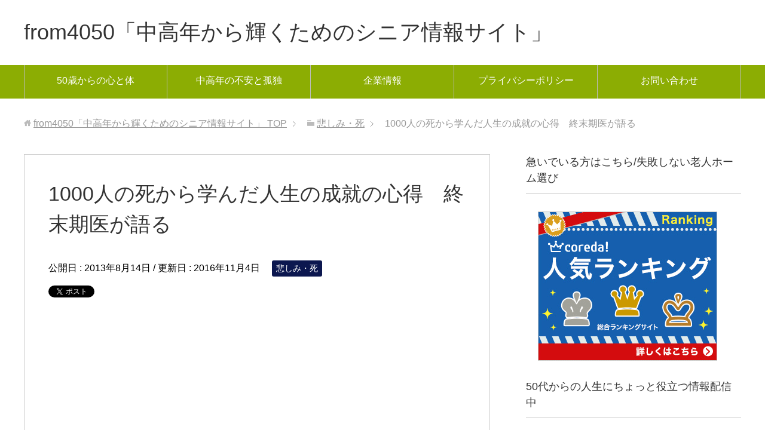

--- FILE ---
content_type: text/html; charset=UTF-8
request_url: https://from4050.jp/wp/%E6%82%B2%E3%81%97%E3%81%BF%E3%83%BB%E6%AD%BB/shumatu_scramble/
body_size: 14782
content:
<!DOCTYPE html>
<html lang="ja"
      class="col2">
<head prefix="og: http://ogp.me/ns# fb: http://ogp.me/ns/fb#">

    <title>1000人の死から学んだ人生の成就の心得　終末期医が語る | from4050「中高年から輝くためのシニア情報サイト」</title>
    <meta charset="UTF-8">
    <meta http-equiv="X-UA-Compatible" content="IE=edge">
	        <meta name="viewport" content="width=device-width, initial-scale=1.0">
			            <meta name="keywords" content="中高年,シニア,病気,美容,恋愛,悲しみ・死,いい人生だったと言える10の習慣,ワイドスクランブル,人生成就の心得,東邦大学医療センター 大津秀一,緩和医療専門医">
				            <meta name="description" content="東邦大学医療センター大森病院　大津秀一医師（37歳）は、緩和医療専門医として、これまで末期がん患者など1000人以上の死を看取ってきました。 緩和医療専門医とは、ガンの患者さんの痛みや苦しみを和らげる治療を専門にしている …">
		<link rel="canonical" href="https://from4050.jp/wp/%e6%82%b2%e3%81%97%e3%81%bf%e3%83%bb%e6%ad%bb/shumatu_scramble/" />
<meta name='robots' content='max-image-preview:large' />

<!-- All In One SEO Pack 3.7.1[120,186] -->
<meta name="description"  content="東邦大学医療センター大森病院　大津秀一医師（37歳）は、緩和医療専門医として、これまで末期がん患者など1000人以上の死を看取ってきました。 緩和医療専門医とは、ガンの患者さんの痛みや苦しみを和らげる治療を専門にしている医師で、まだ全国で58人しかいないそうです。 陸前高田の女性から学んだ生きる大切さ" />

<script type="application/ld+json" class="aioseop-schema">{"@context":"https://schema.org","@graph":[{"@type":"Organization","@id":"https://from4050.jp/wp/#organization","url":"https://from4050.jp/wp/","name":"from4050「中高年から輝くためのシニア情報サイト」","sameAs":[]},{"@type":"WebSite","@id":"https://from4050.jp/wp/#website","url":"https://from4050.jp/wp/","name":"from4050「中高年から輝くためのシニア情報サイト」","publisher":{"@id":"https://from4050.jp/wp/#organization"}},{"@type":"WebPage","@id":"https://from4050.jp/wp/%e6%82%b2%e3%81%97%e3%81%bf%e3%83%bb%e6%ad%bb/shumatu_scramble/#webpage","url":"https://from4050.jp/wp/%e6%82%b2%e3%81%97%e3%81%bf%e3%83%bb%e6%ad%bb/shumatu_scramble/","inLanguage":"ja","name":"1000人の死から学んだ人生の成就の心得　終末期医が語る","isPartOf":{"@id":"https://from4050.jp/wp/#website"},"breadcrumb":{"@id":"https://from4050.jp/wp/%e6%82%b2%e3%81%97%e3%81%bf%e3%83%bb%e6%ad%bb/shumatu_scramble/#breadcrumblist"},"datePublished":"2013-08-14T09:25:33+09:00","dateModified":"2016-11-04T02:14:54+09:00"},{"@type":"Article","@id":"https://from4050.jp/wp/%e6%82%b2%e3%81%97%e3%81%bf%e3%83%bb%e6%ad%bb/shumatu_scramble/#article","isPartOf":{"@id":"https://from4050.jp/wp/%e6%82%b2%e3%81%97%e3%81%bf%e3%83%bb%e6%ad%bb/shumatu_scramble/#webpage"},"author":{"@id":"https://from4050.jp/wp/author/okapi/#author"},"headline":"1000人の死から学んだ人生の成就の心得　終末期医が語る","datePublished":"2013-08-14T09:25:33+09:00","dateModified":"2016-11-04T02:14:54+09:00","commentCount":0,"mainEntityOfPage":{"@id":"https://from4050.jp/wp/%e6%82%b2%e3%81%97%e3%81%bf%e3%83%bb%e6%ad%bb/shumatu_scramble/#webpage"},"publisher":{"@id":"https://from4050.jp/wp/#organization"},"articleSection":"悲しみ・死, いい人生だったと言える10の習慣, ワイドスクランブル, 人生成就の心得, 東邦大学医療センター 大津秀一, 緩和医療専門医","image":{"@type":"ImageObject","@id":"https://from4050.jp/wp/%e6%82%b2%e3%81%97%e3%81%bf%e3%83%bb%e6%ad%bb/shumatu_scramble/#primaryimage","url":"https://from4050.jp/wp/wp-content/uploads/2013/08/huhu_R1.jpg"}},{"@type":"Person","@id":"https://from4050.jp/wp/author/okapi/#author","name":"from4050","sameAs":[],"image":{"@type":"ImageObject","@id":"https://from4050.jp/wp/#personlogo","url":"https://secure.gravatar.com/avatar/1e0d7800fccd58417ae2292dde80bcb5?s=96&d=mm&r=g","width":96,"height":96,"caption":"from4050"}},{"@type":"BreadcrumbList","@id":"https://from4050.jp/wp/%e6%82%b2%e3%81%97%e3%81%bf%e3%83%bb%e6%ad%bb/shumatu_scramble/#breadcrumblist","itemListElement":[{"@type":"ListItem","position":1,"item":{"@type":"WebPage","@id":"https://from4050.jp/wp/","url":"https://from4050.jp/wp/","name":"中高年からの病気や孤独や寂しさ・不安を一緒に考え、前向きに生きる"}},{"@type":"ListItem","position":2,"item":{"@type":"WebPage","@id":"https://from4050.jp/wp/%e6%82%b2%e3%81%97%e3%81%bf%e3%83%bb%e6%ad%bb/shumatu_scramble/","url":"https://from4050.jp/wp/%e6%82%b2%e3%81%97%e3%81%bf%e3%83%bb%e6%ad%bb/shumatu_scramble/","name":"1000人の死から学んだ人生の成就の心得　終末期医が語る"}}]}]}</script>
<link rel="canonical" href="https://from4050.jp/wp/悲しみ・死/shumatu_scramble/" />
<meta property="og:type" content="article" />
<meta property="og:title" content="1000人の死から学んだ人生の成就の心得　終末期医が語る | from4050「中高年から輝くためのシニア情報サイト」" />
<meta property="og:description" content="東邦大学医療センター大森病院　大津秀一医師（37歳）は、緩和医療専門医として、これまで末期がん患者など1000人以上の死を看取ってきました。 緩和医療専門医とは、ガンの患者さんの痛みや苦しみを和らげる治療を専門にしている医師で、まだ全国で58人しかいないそうです。 陸前高田の女性から学んだ生きる大切さ" />
<meta property="og:url" content="https://from4050.jp/wp/悲しみ・死/shumatu_scramble/" />
<meta property="og:site_name" content="中高年から輝くために｜人生を前向にするシニア情報サイトfrom4050" />
<meta property="og:image" content="https://from4050.jp/wp/wp-content/uploads/2013/08/huhu_R1.jpg" />
<meta property="fb:admins" content="159412534170617" />
<meta property="article:published_time" content="2013-08-14T09:25:33Z" />
<meta property="article:modified_time" content="2016-11-04T02:14:54Z" />
<meta property="article:publisher" content="https://www.facebook.com/from4050" />
<meta property="og:image:secure_url" content="https://from4050.jp/wp/wp-content/uploads/2013/08/huhu_R1.jpg" />
<meta name="twitter:card" content="summary" />
<meta name="twitter:site" content="@from4050" />
<meta name="twitter:domain" content="twitter.com/from4050" />
<meta name="twitter:title" content="1000人の死から学んだ人生の成就の心得　終末期医が語る | from4050「中高年から輝くためのシニア情報サイト」" />
<meta name="twitter:description" content="東邦大学医療センター大森病院　大津秀一医師（37歳）は、緩和医療専門医として、これまで末期がん患者など1000人以上の死を看取ってきました。 緩和医療専門医とは、ガンの患者さんの痛みや苦しみを和らげる治療を専門にしている医師で、まだ全国で58人しかいないそうです。 陸前高田の女性から学んだ生きる大切さ" />
<meta name="twitter:image" content="https://from4050.jp/wp/wp-content/uploads/2013/08/huhu_R1.jpg" />
<!-- All In One SEO Pack -->
<link rel="alternate" type="application/rss+xml" title="from4050「中高年から輝くためのシニア情報サイト」 &raquo; フィード" href="https://from4050.jp/wp/feed/" />
<link rel="alternate" type="application/rss+xml" title="from4050「中高年から輝くためのシニア情報サイト」 &raquo; コメントフィード" href="https://from4050.jp/wp/comments/feed/" />
<link rel="alternate" type="application/rss+xml" title="from4050「中高年から輝くためのシニア情報サイト」 &raquo; 1000人の死から学んだ人生の成就の心得　終末期医が語る のコメントのフィード" href="https://from4050.jp/wp/%e6%82%b2%e3%81%97%e3%81%bf%e3%83%bb%e6%ad%bb/shumatu_scramble/feed/" />
<script type="text/javascript">
window._wpemojiSettings = {"baseUrl":"https:\/\/s.w.org\/images\/core\/emoji\/14.0.0\/72x72\/","ext":".png","svgUrl":"https:\/\/s.w.org\/images\/core\/emoji\/14.0.0\/svg\/","svgExt":".svg","source":{"concatemoji":"https:\/\/from4050.jp\/wp\/wp-includes\/js\/wp-emoji-release.min.js?ver=6.3.7"}};
/*! This file is auto-generated */
!function(i,n){var o,s,e;function c(e){try{var t={supportTests:e,timestamp:(new Date).valueOf()};sessionStorage.setItem(o,JSON.stringify(t))}catch(e){}}function p(e,t,n){e.clearRect(0,0,e.canvas.width,e.canvas.height),e.fillText(t,0,0);var t=new Uint32Array(e.getImageData(0,0,e.canvas.width,e.canvas.height).data),r=(e.clearRect(0,0,e.canvas.width,e.canvas.height),e.fillText(n,0,0),new Uint32Array(e.getImageData(0,0,e.canvas.width,e.canvas.height).data));return t.every(function(e,t){return e===r[t]})}function u(e,t,n){switch(t){case"flag":return n(e,"\ud83c\udff3\ufe0f\u200d\u26a7\ufe0f","\ud83c\udff3\ufe0f\u200b\u26a7\ufe0f")?!1:!n(e,"\ud83c\uddfa\ud83c\uddf3","\ud83c\uddfa\u200b\ud83c\uddf3")&&!n(e,"\ud83c\udff4\udb40\udc67\udb40\udc62\udb40\udc65\udb40\udc6e\udb40\udc67\udb40\udc7f","\ud83c\udff4\u200b\udb40\udc67\u200b\udb40\udc62\u200b\udb40\udc65\u200b\udb40\udc6e\u200b\udb40\udc67\u200b\udb40\udc7f");case"emoji":return!n(e,"\ud83e\udef1\ud83c\udffb\u200d\ud83e\udef2\ud83c\udfff","\ud83e\udef1\ud83c\udffb\u200b\ud83e\udef2\ud83c\udfff")}return!1}function f(e,t,n){var r="undefined"!=typeof WorkerGlobalScope&&self instanceof WorkerGlobalScope?new OffscreenCanvas(300,150):i.createElement("canvas"),a=r.getContext("2d",{willReadFrequently:!0}),o=(a.textBaseline="top",a.font="600 32px Arial",{});return e.forEach(function(e){o[e]=t(a,e,n)}),o}function t(e){var t=i.createElement("script");t.src=e,t.defer=!0,i.head.appendChild(t)}"undefined"!=typeof Promise&&(o="wpEmojiSettingsSupports",s=["flag","emoji"],n.supports={everything:!0,everythingExceptFlag:!0},e=new Promise(function(e){i.addEventListener("DOMContentLoaded",e,{once:!0})}),new Promise(function(t){var n=function(){try{var e=JSON.parse(sessionStorage.getItem(o));if("object"==typeof e&&"number"==typeof e.timestamp&&(new Date).valueOf()<e.timestamp+604800&&"object"==typeof e.supportTests)return e.supportTests}catch(e){}return null}();if(!n){if("undefined"!=typeof Worker&&"undefined"!=typeof OffscreenCanvas&&"undefined"!=typeof URL&&URL.createObjectURL&&"undefined"!=typeof Blob)try{var e="postMessage("+f.toString()+"("+[JSON.stringify(s),u.toString(),p.toString()].join(",")+"));",r=new Blob([e],{type:"text/javascript"}),a=new Worker(URL.createObjectURL(r),{name:"wpTestEmojiSupports"});return void(a.onmessage=function(e){c(n=e.data),a.terminate(),t(n)})}catch(e){}c(n=f(s,u,p))}t(n)}).then(function(e){for(var t in e)n.supports[t]=e[t],n.supports.everything=n.supports.everything&&n.supports[t],"flag"!==t&&(n.supports.everythingExceptFlag=n.supports.everythingExceptFlag&&n.supports[t]);n.supports.everythingExceptFlag=n.supports.everythingExceptFlag&&!n.supports.flag,n.DOMReady=!1,n.readyCallback=function(){n.DOMReady=!0}}).then(function(){return e}).then(function(){var e;n.supports.everything||(n.readyCallback(),(e=n.source||{}).concatemoji?t(e.concatemoji):e.wpemoji&&e.twemoji&&(t(e.twemoji),t(e.wpemoji)))}))}((window,document),window._wpemojiSettings);
</script>
<style type="text/css">
img.wp-smiley,
img.emoji {
	display: inline !important;
	border: none !important;
	box-shadow: none !important;
	height: 1em !important;
	width: 1em !important;
	margin: 0 0.07em !important;
	vertical-align: -0.1em !important;
	background: none !important;
	padding: 0 !important;
}
</style>
	<link rel='stylesheet' id='wp-block-library-css' href='https://from4050.jp/wp/wp-includes/css/dist/block-library/style.min.css?ver=6.3.7' type='text/css' media='all' />
<style id='classic-theme-styles-inline-css' type='text/css'>
/*! This file is auto-generated */
.wp-block-button__link{color:#fff;background-color:#32373c;border-radius:9999px;box-shadow:none;text-decoration:none;padding:calc(.667em + 2px) calc(1.333em + 2px);font-size:1.125em}.wp-block-file__button{background:#32373c;color:#fff;text-decoration:none}
</style>
<style id='global-styles-inline-css' type='text/css'>
body{--wp--preset--color--black: #000000;--wp--preset--color--cyan-bluish-gray: #abb8c3;--wp--preset--color--white: #ffffff;--wp--preset--color--pale-pink: #f78da7;--wp--preset--color--vivid-red: #cf2e2e;--wp--preset--color--luminous-vivid-orange: #ff6900;--wp--preset--color--luminous-vivid-amber: #fcb900;--wp--preset--color--light-green-cyan: #7bdcb5;--wp--preset--color--vivid-green-cyan: #00d084;--wp--preset--color--pale-cyan-blue: #8ed1fc;--wp--preset--color--vivid-cyan-blue: #0693e3;--wp--preset--color--vivid-purple: #9b51e0;--wp--preset--gradient--vivid-cyan-blue-to-vivid-purple: linear-gradient(135deg,rgba(6,147,227,1) 0%,rgb(155,81,224) 100%);--wp--preset--gradient--light-green-cyan-to-vivid-green-cyan: linear-gradient(135deg,rgb(122,220,180) 0%,rgb(0,208,130) 100%);--wp--preset--gradient--luminous-vivid-amber-to-luminous-vivid-orange: linear-gradient(135deg,rgba(252,185,0,1) 0%,rgba(255,105,0,1) 100%);--wp--preset--gradient--luminous-vivid-orange-to-vivid-red: linear-gradient(135deg,rgba(255,105,0,1) 0%,rgb(207,46,46) 100%);--wp--preset--gradient--very-light-gray-to-cyan-bluish-gray: linear-gradient(135deg,rgb(238,238,238) 0%,rgb(169,184,195) 100%);--wp--preset--gradient--cool-to-warm-spectrum: linear-gradient(135deg,rgb(74,234,220) 0%,rgb(151,120,209) 20%,rgb(207,42,186) 40%,rgb(238,44,130) 60%,rgb(251,105,98) 80%,rgb(254,248,76) 100%);--wp--preset--gradient--blush-light-purple: linear-gradient(135deg,rgb(255,206,236) 0%,rgb(152,150,240) 100%);--wp--preset--gradient--blush-bordeaux: linear-gradient(135deg,rgb(254,205,165) 0%,rgb(254,45,45) 50%,rgb(107,0,62) 100%);--wp--preset--gradient--luminous-dusk: linear-gradient(135deg,rgb(255,203,112) 0%,rgb(199,81,192) 50%,rgb(65,88,208) 100%);--wp--preset--gradient--pale-ocean: linear-gradient(135deg,rgb(255,245,203) 0%,rgb(182,227,212) 50%,rgb(51,167,181) 100%);--wp--preset--gradient--electric-grass: linear-gradient(135deg,rgb(202,248,128) 0%,rgb(113,206,126) 100%);--wp--preset--gradient--midnight: linear-gradient(135deg,rgb(2,3,129) 0%,rgb(40,116,252) 100%);--wp--preset--font-size--small: 13px;--wp--preset--font-size--medium: 20px;--wp--preset--font-size--large: 36px;--wp--preset--font-size--x-large: 42px;--wp--preset--spacing--20: 0.44rem;--wp--preset--spacing--30: 0.67rem;--wp--preset--spacing--40: 1rem;--wp--preset--spacing--50: 1.5rem;--wp--preset--spacing--60: 2.25rem;--wp--preset--spacing--70: 3.38rem;--wp--preset--spacing--80: 5.06rem;--wp--preset--shadow--natural: 6px 6px 9px rgba(0, 0, 0, 0.2);--wp--preset--shadow--deep: 12px 12px 50px rgba(0, 0, 0, 0.4);--wp--preset--shadow--sharp: 6px 6px 0px rgba(0, 0, 0, 0.2);--wp--preset--shadow--outlined: 6px 6px 0px -3px rgba(255, 255, 255, 1), 6px 6px rgba(0, 0, 0, 1);--wp--preset--shadow--crisp: 6px 6px 0px rgba(0, 0, 0, 1);}:where(.is-layout-flex){gap: 0.5em;}:where(.is-layout-grid){gap: 0.5em;}body .is-layout-flow > .alignleft{float: left;margin-inline-start: 0;margin-inline-end: 2em;}body .is-layout-flow > .alignright{float: right;margin-inline-start: 2em;margin-inline-end: 0;}body .is-layout-flow > .aligncenter{margin-left: auto !important;margin-right: auto !important;}body .is-layout-constrained > .alignleft{float: left;margin-inline-start: 0;margin-inline-end: 2em;}body .is-layout-constrained > .alignright{float: right;margin-inline-start: 2em;margin-inline-end: 0;}body .is-layout-constrained > .aligncenter{margin-left: auto !important;margin-right: auto !important;}body .is-layout-constrained > :where(:not(.alignleft):not(.alignright):not(.alignfull)){max-width: var(--wp--style--global--content-size);margin-left: auto !important;margin-right: auto !important;}body .is-layout-constrained > .alignwide{max-width: var(--wp--style--global--wide-size);}body .is-layout-flex{display: flex;}body .is-layout-flex{flex-wrap: wrap;align-items: center;}body .is-layout-flex > *{margin: 0;}body .is-layout-grid{display: grid;}body .is-layout-grid > *{margin: 0;}:where(.wp-block-columns.is-layout-flex){gap: 2em;}:where(.wp-block-columns.is-layout-grid){gap: 2em;}:where(.wp-block-post-template.is-layout-flex){gap: 1.25em;}:where(.wp-block-post-template.is-layout-grid){gap: 1.25em;}.has-black-color{color: var(--wp--preset--color--black) !important;}.has-cyan-bluish-gray-color{color: var(--wp--preset--color--cyan-bluish-gray) !important;}.has-white-color{color: var(--wp--preset--color--white) !important;}.has-pale-pink-color{color: var(--wp--preset--color--pale-pink) !important;}.has-vivid-red-color{color: var(--wp--preset--color--vivid-red) !important;}.has-luminous-vivid-orange-color{color: var(--wp--preset--color--luminous-vivid-orange) !important;}.has-luminous-vivid-amber-color{color: var(--wp--preset--color--luminous-vivid-amber) !important;}.has-light-green-cyan-color{color: var(--wp--preset--color--light-green-cyan) !important;}.has-vivid-green-cyan-color{color: var(--wp--preset--color--vivid-green-cyan) !important;}.has-pale-cyan-blue-color{color: var(--wp--preset--color--pale-cyan-blue) !important;}.has-vivid-cyan-blue-color{color: var(--wp--preset--color--vivid-cyan-blue) !important;}.has-vivid-purple-color{color: var(--wp--preset--color--vivid-purple) !important;}.has-black-background-color{background-color: var(--wp--preset--color--black) !important;}.has-cyan-bluish-gray-background-color{background-color: var(--wp--preset--color--cyan-bluish-gray) !important;}.has-white-background-color{background-color: var(--wp--preset--color--white) !important;}.has-pale-pink-background-color{background-color: var(--wp--preset--color--pale-pink) !important;}.has-vivid-red-background-color{background-color: var(--wp--preset--color--vivid-red) !important;}.has-luminous-vivid-orange-background-color{background-color: var(--wp--preset--color--luminous-vivid-orange) !important;}.has-luminous-vivid-amber-background-color{background-color: var(--wp--preset--color--luminous-vivid-amber) !important;}.has-light-green-cyan-background-color{background-color: var(--wp--preset--color--light-green-cyan) !important;}.has-vivid-green-cyan-background-color{background-color: var(--wp--preset--color--vivid-green-cyan) !important;}.has-pale-cyan-blue-background-color{background-color: var(--wp--preset--color--pale-cyan-blue) !important;}.has-vivid-cyan-blue-background-color{background-color: var(--wp--preset--color--vivid-cyan-blue) !important;}.has-vivid-purple-background-color{background-color: var(--wp--preset--color--vivid-purple) !important;}.has-black-border-color{border-color: var(--wp--preset--color--black) !important;}.has-cyan-bluish-gray-border-color{border-color: var(--wp--preset--color--cyan-bluish-gray) !important;}.has-white-border-color{border-color: var(--wp--preset--color--white) !important;}.has-pale-pink-border-color{border-color: var(--wp--preset--color--pale-pink) !important;}.has-vivid-red-border-color{border-color: var(--wp--preset--color--vivid-red) !important;}.has-luminous-vivid-orange-border-color{border-color: var(--wp--preset--color--luminous-vivid-orange) !important;}.has-luminous-vivid-amber-border-color{border-color: var(--wp--preset--color--luminous-vivid-amber) !important;}.has-light-green-cyan-border-color{border-color: var(--wp--preset--color--light-green-cyan) !important;}.has-vivid-green-cyan-border-color{border-color: var(--wp--preset--color--vivid-green-cyan) !important;}.has-pale-cyan-blue-border-color{border-color: var(--wp--preset--color--pale-cyan-blue) !important;}.has-vivid-cyan-blue-border-color{border-color: var(--wp--preset--color--vivid-cyan-blue) !important;}.has-vivid-purple-border-color{border-color: var(--wp--preset--color--vivid-purple) !important;}.has-vivid-cyan-blue-to-vivid-purple-gradient-background{background: var(--wp--preset--gradient--vivid-cyan-blue-to-vivid-purple) !important;}.has-light-green-cyan-to-vivid-green-cyan-gradient-background{background: var(--wp--preset--gradient--light-green-cyan-to-vivid-green-cyan) !important;}.has-luminous-vivid-amber-to-luminous-vivid-orange-gradient-background{background: var(--wp--preset--gradient--luminous-vivid-amber-to-luminous-vivid-orange) !important;}.has-luminous-vivid-orange-to-vivid-red-gradient-background{background: var(--wp--preset--gradient--luminous-vivid-orange-to-vivid-red) !important;}.has-very-light-gray-to-cyan-bluish-gray-gradient-background{background: var(--wp--preset--gradient--very-light-gray-to-cyan-bluish-gray) !important;}.has-cool-to-warm-spectrum-gradient-background{background: var(--wp--preset--gradient--cool-to-warm-spectrum) !important;}.has-blush-light-purple-gradient-background{background: var(--wp--preset--gradient--blush-light-purple) !important;}.has-blush-bordeaux-gradient-background{background: var(--wp--preset--gradient--blush-bordeaux) !important;}.has-luminous-dusk-gradient-background{background: var(--wp--preset--gradient--luminous-dusk) !important;}.has-pale-ocean-gradient-background{background: var(--wp--preset--gradient--pale-ocean) !important;}.has-electric-grass-gradient-background{background: var(--wp--preset--gradient--electric-grass) !important;}.has-midnight-gradient-background{background: var(--wp--preset--gradient--midnight) !important;}.has-small-font-size{font-size: var(--wp--preset--font-size--small) !important;}.has-medium-font-size{font-size: var(--wp--preset--font-size--medium) !important;}.has-large-font-size{font-size: var(--wp--preset--font-size--large) !important;}.has-x-large-font-size{font-size: var(--wp--preset--font-size--x-large) !important;}
.wp-block-navigation a:where(:not(.wp-element-button)){color: inherit;}
:where(.wp-block-post-template.is-layout-flex){gap: 1.25em;}:where(.wp-block-post-template.is-layout-grid){gap: 1.25em;}
:where(.wp-block-columns.is-layout-flex){gap: 2em;}:where(.wp-block-columns.is-layout-grid){gap: 2em;}
.wp-block-pullquote{font-size: 1.5em;line-height: 1.6;}
</style>
<link rel='stylesheet' id='contact-form-7-css' href='https://from4050.jp/wp/wp-content/plugins/contact-form-7/includes/css/styles.css?ver=5.3' type='text/css' media='all' />
<link rel='stylesheet' id='keni_base-css' href='https://from4050.jp/wp/wp-content/themes/keni71_wp_standard_green_201803201227/base.css?ver=6.3.7' type='text/css' media='all' />
<link rel='stylesheet' id='keni_rwd-css' href='https://from4050.jp/wp/wp-content/themes/keni71_wp_standard_green_201803201227/rwd.css?ver=6.3.7' type='text/css' media='all' />
<script type='text/javascript' src='https://from4050.jp/wp/wp-includes/js/jquery/jquery.min.js?ver=3.7.0' id='jquery-core-js'></script>
<script type='text/javascript' src='https://from4050.jp/wp/wp-includes/js/jquery/jquery-migrate.min.js?ver=3.4.1' id='jquery-migrate-js'></script>
<link rel="https://api.w.org/" href="https://from4050.jp/wp/wp-json/" /><link rel="alternate" type="application/json" href="https://from4050.jp/wp/wp-json/wp/v2/posts/8562" /><link rel="EditURI" type="application/rsd+xml" title="RSD" href="https://from4050.jp/wp/xmlrpc.php?rsd" />
<meta name="generator" content="WordPress 6.3.7" />
<link rel='shortlink' href='https://from4050.jp/wp/?p=8562' />
<link rel="alternate" type="application/json+oembed" href="https://from4050.jp/wp/wp-json/oembed/1.0/embed?url=https%3A%2F%2Ffrom4050.jp%2Fwp%2F%25e6%2582%25b2%25e3%2581%2597%25e3%2581%25bf%25e3%2583%25bb%25e6%25ad%25bb%2Fshumatu_scramble%2F" />
<link rel="alternate" type="text/xml+oembed" href="https://from4050.jp/wp/wp-json/oembed/1.0/embed?url=https%3A%2F%2Ffrom4050.jp%2Fwp%2F%25e6%2582%25b2%25e3%2581%2597%25e3%2581%25bf%25e3%2583%25bb%25e6%25ad%25bb%2Fshumatu_scramble%2F&#038;format=xml" />

<!--OGP-->
<meta property="og:type" content="article" />
<meta property="og:url" content="https://from4050.jp/wp/%e6%82%b2%e3%81%97%e3%81%bf%e3%83%bb%e6%ad%bb/shumatu_scramble/" />
<meta property="og:title" content="1000人の死から学んだ人生の成就の心得　終末期医が語る | from4050「中高年から輝くためのシニア情報サイト」" />
<meta property="og:description" content="東邦大学医療センター大森病院　大津秀一医師（37歳）は、緩和医療専門医として、これまで末期がん患者など1000人以上の死を看取ってきました。 緩和医療専門医とは、ガンの患者さんの痛みや苦しみを和らげる治療を専門にしている …" />
<meta property="og:site_name" content="from4050「中高年から輝くためのシニア情報サイト」" />
<meta property="fb:app_id" content="222137267880780" />
<meta property="og:locale" content="ja_JP" />
<!--OGP-->

<!-- Twitter Cards -->
<meta name="twitter:card" content="summary" />
<meta name="twitter:site" content="@from4050" />
<meta name="twitter:title" content="1000人の死から学んだ人生の成就の心得　終末期医が語る | from4050「中高年から輝くためのシニア情報サイト」" />
<meta name="twitter:description" content="東邦大学医療センター大森病院　大津秀一医師（37歳）は、緩和医療専門医として、これまで末期がん患者など1000人以上の死を看取ってきました。 緩和医療専門医とは、ガンの患者さんの痛みや苦しみを和らげる治療を専門にしている …" />
<!--Twitter Cards-->
        <link rel="shortcut icon" type="image/x-icon" href="https://from4050.jp/wp/wp-content/themes/keni71_wp_standard_green_201803201227/favicon.ico">
        <link rel="apple-touch-icon" href="https://from4050.jp/wp/wp-content/themes/keni71_wp_standard_green_201803201227/images/apple-touch-icon.png">
        <link rel="apple-touch-icon-precomposed"
              href="https://from4050.jp/wp/wp-content/themes/keni71_wp_standard_green_201803201227/images/apple-touch-icon.png">
        <link rel="icon" href="https://from4050.jp/wp/wp-content/themes/keni71_wp_standard_green_201803201227/images/apple-touch-icon.png">
	    <!--[if lt IE 9]>
    <script src="https://from4050.jp/wp/wp-content/themes/keni71_wp_standard_green_201803201227/js/html5.js"></script><![endif]-->
	<!-- Global site tag (gtag.js) - Google Analytics -->
<script async src="https://www.googletagmanager.com/gtag/js?id=UA-77444612-1"></script>
<script>
  window.dataLayer = window.dataLayer || [];
  function gtag(){dataLayer.push(arguments);}
  gtag('js', new Date());

  gtag('config', 'UA-77444612-1');
</script>

</head>
    <body class="post-template-default single single-post postid-8562 single-format-standard">
	
    <div class="container">
        <header id="top" class="site-header ">
            <div class="site-header-in">
                <div class="site-header-conts">
					                        <p class="site-title"><a
                                    href="https://from4050.jp/wp">from4050「中高年から輝くためのシニア情報サイト」</a>
                        </p>
					                </div>
            </div>
			                <!--▼グローバルナビ-->
                <nav class="global-nav">
                    <div class="global-nav-in">
                        <div class="global-nav-panel"><span class="btn-global-nav icon-gn-menu">メニュー</span></div>
                        <ul id="menu">
							<li class="menu-item menu-item-type-post_type menu-item-object-page menu-item-18497"><a href="https://from4050.jp/wp/byok/">50歳からの心と体</a></li>
<li class="menu-item menu-item-type-post_type menu-item-object-page menu-item-18498"><a href="https://from4050.jp/wp/fuan-kodok/">中高年の不安と孤独</a></li>
<li class="menu-item menu-item-type-post_type menu-item-object-page menu-item-18496"><a href="https://from4050.jp/wp/from4050/">企業情報</a></li>
<li class="menu-item menu-item-type-post_type menu-item-object-page menu-item-18495"><a href="https://from4050.jp/wp/privacy/">プライバシーポリシー</a></li>
<li class="menu-item menu-item-type-post_type menu-item-object-page menu-item-18499"><a href="https://from4050.jp/wp/contact/">お問い合わせ</a></li>
                        </ul>
                    </div>
                </nav>
                <!--▲グローバルナビ-->
			        </header>
		        <!--▲サイトヘッダー-->

<div class="main-body">
<div class="main-body-in">

		<nav class="breadcrumbs">
			<ol class="breadcrumbs-in" itemscope itemtype="http://schema.org/BreadcrumbList">
				<li class="bcl-first" itemprop="itemListElement" itemscope itemtype="http://schema.org/ListItem">
	<a itemprop="item" href="https://from4050.jp/wp"><span itemprop="name">from4050「中高年から輝くためのシニア情報サイト」</span> TOP</a>
	<meta itemprop="position" content="1" />
</li>
<li itemprop="itemListElement" itemscope itemtype="http://schema.org/ListItem">
	<a itemprop="item" href="https://from4050.jp/wp/category/%e6%82%b2%e3%81%97%e3%81%bf%e3%83%bb%e6%ad%bb/"><span itemprop="name">悲しみ・死</span></a>
	<meta itemprop="position" content="2" />
</li>
<li class="bcl-last">1000人の死から学んだ人生の成就の心得　終末期医が語る</li>
			</ol>
		</nav>
	
	<!--▼メインコンテンツ-->
	<main>
	<div class="main-conts">

		<!--記事-->
		<article id="post-8562" class="section-wrap post-8562 post type-post status-publish format-standard category-227 tag-3632 tag-1820 tag-3629 tag-3631 tag-3633">
			<div class="section-in">

			<header class="article-header">
				<h1 class="section-title" itemprop="headline">1000人の死から学んだ人生の成就の心得　終末期医が語る</h1>
				<p class="post-date">公開日 : <time datetime="2013-08-14" itemprop="datePublished" content="2013-08-14" >2013年8月14日</time> / 更新日 : <time datetime="2016-11-04" itemprop="dateModified" content="2016-11-04">2016年11月4日</time></p>
								<div class="post-cat">
<span class="cat cat227" style="background-color: #0c174f;"><a href="https://from4050.jp/wp/category/%e6%82%b2%e3%81%97%e3%81%bf%e3%83%bb%e6%ad%bb/" style="color: #FFF;">悲しみ・死</a></span>

</div>
				<aside class="sns-list">
<ul>
<li class="sb-tweet">
<a href="https://twitter.com/share" class="twitter-share-button" data-lang="ja">ツイート</a>
</li>
<li class="sb-hatebu">
<a href="http://b.hatena.ne.jp/entry/" class="hatena-bookmark-button" data-hatena-bookmark-layout="simple-balloon" title="Add this entry to Hatena Bookmark."><img src="https://b.st-hatena.com/images/entry-button/button-only@2x.png" alt="Add this entry to Hatena Bookmark." width="20" height="20" style="border: none;" /></a>
</li>
<li class="sb-fb-like">
<div class="fb-like" data-width="110" data-layout="button_count" data-action="like" data-show-faces="false" data-share="false"></div>
</li>
<li class="sb-gplus">
<div class="g-plusone" data-size="medium"></div></li>
</ul>
</aside>
			</header>
<br /><script async src="//pagead2.googlesyndication.com/pagead/js/adsbygoogle.js"></script>
<!-- 4050JP記事上レスポン -->
<ins class="adsbygoogle"
     style="display:block"
     data-ad-client="ca-pub-1868883182226161"
     data-ad-slot="2433607093"
     data-ad-format="auto"></ins>
<script>
(adsbygoogle = window.adsbygoogle || []).push({});
</script><br />

			<div class="article-body">
			<p>東邦大学医療センター大森病院　大津秀一医師（37歳）は、緩和医療専門医として、これまで末期がん患者など1000人以上の死を看取ってきました。</p>
<p>緩和医療専門医とは、ガンの患者さんの痛みや苦しみを和らげる治療を専門にしている医師で、まだ全国で58人しかいないそうです。</p>
<h2>陸前高田の女性から学んだ生きる大切さ</h2>
<p>「死」について、できることなら話したくないと考えがちですが、逆に話すことで「生」を輝かせることができるといいます。</p>
<p>終末期になると、皆さん必ず自分の人生を振り返ります。そして自分の生い立ちなどを話すうちに、自分の生きてきた意味を考えるようになるといいます。</p>
<p>先生は、2011年4月に陸前高田で医療支援に従事したいたとき、中年の女性と交わした会話が、今も忘れられないそうです。</p>
<p>「先生は、もし今度大きな地震がきたらどうされますか」と聞かれたとき、「自分のできること、やれることを考えとにかく行動します」と答えました。</p>
<p>すると、その女性は「先生、そんなこと言わずにとにかく逃げてください」と言ったそうです。実は、その女性の娘さんは、市庁舎にいて最後まで人のために働き逃げられず亡くなられたそうです。</p>
<p><a href="https://from4050.jp/wp/wp-content/uploads/2013/08/huhu_R1.jpg"><img decoding="async" class="alignnone size-full wp-image-8563" src="https://from4050.jp/wp/wp-content/uploads/2013/08/huhu_R1.jpg" alt="huhu_R" width="230" height="212" /></a></p>
<p>「人助けのために娘は殉じた」と皆さん褒めてくれますけど、そんなことより、「生きて帰ってくることが大切なんだ」と教えてくれたそうです。</p>
<p>意外に、家族に対しては身近であるがゆえに「ありがとう」が言えないのですが、残された人にとっては、普段かけてもらった言葉が、その人のすべてなんです。</p>
<p><script async src="//pagead2.googlesyndication.com/pagead/js/adsbygoogle.js"></script>
<!-- from4050記事01 -->
<ins class="adsbygoogle"
     style="display:inline-block;width:336px;height:280px"
     data-ad-client="ca-pub-1868883182226161"
     data-ad-slot="3880219003"></ins>
<script>
(adsbygoogle = window.adsbygoogle || []).push({});
</script></p>
<p>だから、身近な人にこそ、普段からちゃんと思いを伝えていくことが大切だといいます。</p>
<p>先生は、1000人の人生から学んだ、生きるための工夫を「いい人生だったと言える10の習慣」としてまとめ出版しました。</p>
<p>その本には、生きているときに本当に大切にしなければならない事が、具体例として書かれているそうです。<br />
　　　　＊　　　　　　＊<br />
医療技術の発達で、なかなか死ねなくなってきた今、長生きするすることが幸せの定義ではなくなってきました。</p>
<p>私たちの年代になってくると、いつ「死」をつきつけられるかわかりません。</p>
<p>そして、人生の終焉を迎えつつある、私たちの親は「人生の意味」を自身の死を持って教えてくれようとしています。</p>
<p><script async src="//pagead2.googlesyndication.com/pagead/js/adsbygoogle.js"></script>
<!-- from4050記事02 -->
<ins class="adsbygoogle"
     style="display:inline-block;width:336px;height:280px"
     data-ad-client="ca-pub-1868883182226161"
     data-ad-slot="9993776186"></ins>
<script>
(adsbygoogle = window.adsbygoogle || []).push({});
</script></p>
<p>残り20～30年の人生を、どう生きるか「死」というものを一度しっかり考えておきたいですね。そうすれば、何倍もの輝いた人生を送れるのですから。</p>
			</div><!--article-body-->
<script async src="//pagead2.googlesyndication.com/pagead/js/adsbygoogle.js"></script>
<ins class="adsbygoogle"
     style="display:block"
     data-ad-format="autorelaxed"
     data-ad-client="ca-pub-1868883182226161"
     data-ad-slot="4745833107"></ins>
<script>
     (adsbygoogle = window.adsbygoogle || []).push({});
</script>

			<aside class="sns-list">
<ul>
<li class="sb-tweet">
<a href="https://twitter.com/share" class="twitter-share-button" data-lang="ja">ツイート</a>
</li>
<li class="sb-hatebu">
<a href="http://b.hatena.ne.jp/entry/" class="hatena-bookmark-button" data-hatena-bookmark-layout="simple-balloon" title="Add this entry to Hatena Bookmark."><img src="https://b.st-hatena.com/images/entry-button/button-only@2x.png" alt="Add this entry to Hatena Bookmark." width="20" height="20" style="border: none;" /></a>
</li>
<li class="sb-fb-like">
<div class="fb-like" data-width="110" data-layout="button_count" data-action="like" data-show-faces="false" data-share="false"></div>
</li>
<li class="sb-gplus">
<div class="g-plusone" data-size="medium"></div></li>
</ul>
</aside>
			
						<div class="post-tag">
			<p>タグ : <a href="https://from4050.jp/wp/tag/%e3%81%84%e3%81%84%e4%ba%ba%e7%94%9f%e3%81%a0%e3%81%a3%e3%81%9f%e3%81%a8%e8%a8%80%e3%81%88%e3%82%8b10%e3%81%ae%e7%bf%92%e6%85%a3/" rel="tag">いい人生だったと言える10の習慣</a>, <a href="https://from4050.jp/wp/tag/%e3%83%af%e3%82%a4%e3%83%89%e3%82%b9%e3%82%af%e3%83%a9%e3%83%b3%e3%83%96%e3%83%ab/" rel="tag">ワイドスクランブル</a>, <a href="https://from4050.jp/wp/tag/%e4%ba%ba%e7%94%9f%e6%88%90%e5%b0%b1%e3%81%ae%e5%bf%83%e5%be%97/" rel="tag">人生成就の心得</a>, <a href="https://from4050.jp/wp/tag/%e6%9d%b1%e9%82%a6%e5%a4%a7%e5%ad%a6%e5%8c%bb%e7%99%82%e3%82%bb%e3%83%b3%e3%82%bf%e3%83%bc-%e5%a4%a7%e6%b4%a5%e7%a7%80%e4%b8%80/" rel="tag">東邦大学医療センター 大津秀一</a>, <a href="https://from4050.jp/wp/tag/%e7%b7%a9%e5%92%8c%e5%8c%bb%e7%99%82%e5%b0%82%e9%96%80%e5%8c%bb/" rel="tag">緩和医療専門医</a></p>
			</div>
						<div class="page-nav-bf cont-nav">
<p class="page-nav-next">「<a href="https://from4050.jp/wp/%e6%82%b2%e3%81%97%e3%81%bf%e3%83%bb%e6%ad%bb/sougi_nonstop/" rel="next">親の葬式に親族は呼びたくない主婦が5割　ノンストップ</a>」</p>
<p class="page-nav-prev">「<a href="https://from4050.jp/wp/%e6%82%b2%e3%81%97%e3%81%bf%e3%83%bb%e6%ad%bb/shinoimi/" rel="prev">後悔しない死とは！人気の名医が明かす死の心得</a>」</p>
			</div>
			
			<section id="comments" class="comments-area">
						</section>

			</div><!--section-in-->
		</article><!--記事-->


	</div><!--main-conts-->
	</main>
	<!--▲メインコンテンツ-->

	    <!--▼サブコンテンツ-->
    <aside class="sub-conts sidebar">
		<section id="custom_html-2" class="widget_text section-wrap widget-conts widget_custom_html"><div class="widget_text section-in"><h3 class="section-title">急いでいる方はこちら/失敗しない老人ホーム選び</h3><div class="textwidget custom-html-widget"><a href="https://px.a8.net/svt/ejp?a8mat=2ZJCFL+AYQV22+2JK4+2Z7IWH" rel="nofollow">
<img border="0" width="300" height="250" alt="" src="https://www24.a8.net/svt/bgt?aid=180621489663&wid=022&eno=01&mid=s00000011866018007000&mc=1"></a>
<img border="0" width="1" height="1" src="https://www11.a8.net/0.gif?a8mat=2ZJCFL+AYQV22+2JK4+2Z7IWH" alt=""></div></div></section><section id="custom_html-3" class="widget_text section-wrap widget-conts widget_custom_html"><div class="widget_text section-in"><h3 class="section-title">50代からの人生にちょっと役立つ情報配信中</h3><div class="textwidget custom-html-widget"><a href="https://teinen-life.net/">「定年LIFE」</a>は、定年前後から残りの人生を有意義に過ごすための情報を提供しているサイトです。<br /><br />LINEで「定年LIFE」を友だちに追加すると、50代からの人生にちょっと役立つ情報が届きます！<br /><br />
<center><a href="https://lin.ee/01XHrA2"><img src="https://scdn.line-apps.com/n/line_add_friends/btn/ja.png" alt="友だち追加" height="36" border="0"></a>
</center><br />
上記の「友だち追加」ボタンをタップまたはクリックすると「定年ライフ」を友だち追加できます。<br /><br />
<center><img src="https://teinen-life.net/wp-content/uploads/2020/08/M.png"></center><br />
上記のQRコードをスマホでスキャンすると「定年ライフ」を友だち追加できます。<br /><br /></div></div></section>
		<section id="recent-posts-2" class="section-wrap widget-conts widget_recent_entries"><div class="section-in">
		<h3 class="section-title">最近の投稿</h3>
		<ul>
											<li>
					<a href="https://from4050.jp/wp/disease/zoo/">イヌ、ネコなどペットから感染するズーノーシス　キスや一緒に寝るは厳禁！</a>
									</li>
											<li>
					<a href="https://from4050.jp/wp/disease/senility/record_sekai/">アルツハイマー病初期なら９割改善の「リコード法」とは　世界一受けたい授業</a>
									</li>
											<li>
					<a href="https://from4050.jp/wp/life/sakamoto_r/">坂本龍一さんのファミリーヒストリー　父は三島由紀夫の編集者</a>
									</li>
											<li>
					<a href="https://from4050.jp/wp/disease/joint/prp/">PRP療法実施病院全国一覧　注射でヒザ痛を治す　</a>
									</li>
											<li>
					<a href="https://from4050.jp/wp/disease/stomach/benpi_job/">コロコロ便秘、イタイタ便秘に効果絶大な食べ物！これで悩み解消</a>
									</li>
					</ul>

		</div></section><section id="text-9" class="section-wrap widget-conts widget_text"><div class="section-in"><h3 class="section-title">日本酒ゆらいの化粧水　SK2の代わりはこれ！</h3>			<div class="textwidget"><p><center><a href="https://purupuru-ohada.com/"><img src="https://4050life.com/wp-content/uploads/2016/02/ranking270.jpg" alt="日本酒化粧水　SK2に似た成分"  /></a></center></p></div>
		</div></section><section id="text-11" class="section-wrap widget-conts widget_text"><div class="section-in"><h3 class="section-title">更年期の女性に</h3>			<div class="textwidget">女性ホルモンのエストロゲンが減ることで起こる様々な不調に【エクオール】
<ul><li><a href="https://xn--48jzbzef9889c9wkwia.com/">さよなら更年期</a></ul></li></div>
		</div></section><section id="search-2" class="section-wrap widget-conts widget_search"><div class="section-in"><form method="get" id="searchform" action="https://from4050.jp/wp/">
	<div class="search-box">
		<input class="search" type="text" value="" name="s" id="s"><button id="searchsubmit" class="btn-search"><img alt="検索" width="32" height="20" src="https://from4050.jp/wp/wp-content/themes/keni71_wp_standard_green_201803201227/images/icon/icon-btn-search.png"></button>
	</div>
</form></div></section><section id="text-10" class="section-wrap widget-conts widget_text"><div class="section-in"><h3 class="section-title">住宅ローンが払えない</h3>			<div class="textwidget">住宅ローンが払えない！家を売ってピンチを切り抜けるには？<br />これを知っているのと知らないのとでは大違い<br />
<ul><li><a href="https://xn--0lrr1kxqc.com/">損をしないで人知れず家を売却する方法とは</a></li></ul></div>
		</div></section><section id="text-4" class="section-wrap widget-conts widget_text"><div class="section-in"><h3 class="section-title">血管の血栓プラークが気になる方へ</h3>			<div class="textwidget">心筋梗塞や脳梗塞の原因ともなる血管にできた「血栓（プラーク）」<br />
このできてしまった血栓を溶かし、新たな血栓を作らせないためには・・・<br /><br />

<ul><li><a href="https://kesen-tokasu.com/">「血栓を溶かす・作らせない！納豆の成分ナットウキナーゼと青魚の成分DHA・EPA」</a></li></ul>


</div>
		</div></section><section id="categories-2" class="section-wrap widget-conts widget_categories"><div class="section-in"><h3 class="section-title">カテゴリー</h3>
			<ul>
					<li class="cat-item cat-item-1"><a href="https://from4050.jp/wp/category/disease/">病気（一般）</a>
<ul class='children'>
	<li class="cat-item cat-item-7740"><a href="https://from4050.jp/wp/category/disease/melancholy/">うつ病</a>
</li>
	<li class="cat-item cat-item-54"><a href="https://from4050.jp/wp/category/disease/allergy/">アレルギー</a>
</li>
	<li class="cat-item cat-item-34"><a href="https://from4050.jp/wp/category/disease/health-care/">健康管理</a>
</li>
	<li class="cat-item cat-item-850"><a href="https://from4050.jp/wp/category/disease/%e5%86%85%e8%87%93/">内臓</a>
</li>
	<li class="cat-item cat-item-3959"><a href="https://from4050.jp/wp/category/disease/breath/">呼吸器</a>
</li>
	<li class="cat-item cat-item-363"><a href="https://from4050.jp/wp/category/disease/%e5%ad%90%e5%ae%ae/">子宮</a>
</li>
	<li class="cat-item cat-item-2813"><a href="https://from4050.jp/wp/category/disease/%e5%b0%bf%e8%b7%af%e3%83%bb%e8%85%8e%e8%87%93/">尿路・腎臓</a>
</li>
	<li class="cat-item cat-item-7729"><a href="https://from4050.jp/wp/category/disease/%e5%bf%83%e8%87%93/">心臓</a>
</li>
	<li class="cat-item cat-item-45"><a href="https://from4050.jp/wp/category/disease/joint/">手足膝肩</a>
</li>
	<li class="cat-item cat-item-117"><a href="https://from4050.jp/wp/category/disease/%e6%9b%b4%e5%b9%b4%e6%9c%9f-disease/">更年期</a>
</li>
	<li class="cat-item cat-item-7730"><a href="https://from4050.jp/wp/category/disease/%e6%9c%80%e6%96%b0%e6%b2%bb%e7%99%82/">最新治療</a>
</li>
	<li class="cat-item cat-item-7731"><a href="https://from4050.jp/wp/category/disease/%e7%86%b1%e4%b8%ad%e7%97%87/">熱中症</a>
</li>
	<li class="cat-item cat-item-55"><a href="https://from4050.jp/wp/category/disease/%e7%97%9b%e3%81%bf/">痛み</a>
</li>
	<li class="cat-item cat-item-15"><a href="https://from4050.jp/wp/category/disease/cancer/">癌</a>
</li>
	<li class="cat-item cat-item-612"><a href="https://from4050.jp/wp/category/disease/%e7%9c%bc%e3%83%bb%e7%9b%ae/">眼・目</a>
</li>
	<li class="cat-item cat-item-7732"><a href="https://from4050.jp/wp/category/disease/%e7%9d%a1%e7%9c%a0/">睡眠</a>
</li>
	<li class="cat-item cat-item-2426"><a href="https://from4050.jp/wp/category/disease/%e7%a5%9e%e7%b5%8c%e9%9a%9c%e5%ae%b3/">神経障害</a>
</li>
	<li class="cat-item cat-item-1396"><a href="https://from4050.jp/wp/category/disease/%e7%b2%be%e7%a5%9e%e9%9a%9c%e5%ae%b3/">精神障害</a>
</li>
	<li class="cat-item cat-item-7733"><a href="https://from4050.jp/wp/category/disease/%e7%b3%96%e5%b0%bf%e7%97%85/">糖尿病</a>
</li>
	<li class="cat-item cat-item-790"><a href="https://from4050.jp/wp/category/disease/%e7%b4%b0%e8%8f%8c%e3%83%bb%e3%82%a6%e3%82%a3%e3%83%ab%e3%82%b9/">細菌・ウィルス</a>
</li>
	<li class="cat-item cat-item-435"><a href="https://from4050.jp/wp/category/disease/%e8%80%b3%e9%bc%bb%e5%92%bd%e5%96%89%e5%8f%a3%e8%85%94/">耳鼻咽喉口腔</a>
</li>
	<li class="cat-item cat-item-712"><a href="https://from4050.jp/wp/category/disease/%e8%82%8c/">肌</a>
</li>
	<li class="cat-item cat-item-23"><a href="https://from4050.jp/wp/category/disease/stiffneck-headache/">肩こり・頭痛</a>
</li>
	<li class="cat-item cat-item-770"><a href="https://from4050.jp/wp/category/disease/stomach/">胃腸・便秘</a>
</li>
	<li class="cat-item cat-item-527"><a href="https://from4050.jp/wp/category/disease/%e8%84%b3%e3%83%bb%e9%a0%ad/">脳・頭</a>
</li>
	<li class="cat-item cat-item-7734"><a href="https://from4050.jp/wp/category/disease/%e8%85%b0/">腰</a>
</li>
	<li class="cat-item cat-item-240"><a href="https://from4050.jp/wp/category/disease/%e8%a1%80%e7%ae%a1/">血管</a>
</li>
	<li class="cat-item cat-item-7735"><a href="https://from4050.jp/wp/category/disease/senility/">認知症</a>
</li>
	<li class="cat-item cat-item-581"><a href="https://from4050.jp/wp/category/disease/genetic/">遺伝子</a>
</li>
	<li class="cat-item cat-item-1974"><a href="https://from4050.jp/wp/category/disease/bone/">骨</a>
</li>
	<li class="cat-item cat-item-7736"><a href="https://from4050.jp/wp/category/disease/%e9%ab%98%e8%a1%80%e5%9c%a7/">高血圧</a>
</li>
</ul>
</li>
	<li class="cat-item cat-item-12"><a href="https://from4050.jp/wp/category/diet/">ダイエット</a>
</li>
	<li class="cat-item cat-item-8"><a href="https://from4050.jp/wp/category/mentalcare/">心のケア</a>
</li>
	<li class="cat-item cat-item-7"><a href="https://from4050.jp/wp/category/relationships/">人間関係（仕事・家族・地域・友人等）</a>
</li>
	<li class="cat-item cat-item-6"><a href="https://from4050.jp/wp/category/alone/">一人暮らし</a>
</li>
	<li class="cat-item cat-item-5"><a href="https://from4050.jp/wp/category/love/">恋愛・結婚</a>
</li>
	<li class="cat-item cat-item-4"><a href="https://from4050.jp/wp/category/funds/">老後資金</a>
</li>
	<li class="cat-item cat-item-3"><a href="https://from4050.jp/wp/category/meigen/">名言から学ぶ</a>
</li>
	<li class="cat-item cat-item-7737"><a href="https://from4050.jp/wp/category/%e3%82%a2%e3%83%b3%e3%83%81%e3%82%a8%e3%82%a4%e3%82%b8%e3%83%b3%e3%82%b0/">アンチエイジング</a>
</li>
	<li class="cat-item cat-item-7738"><a href="https://from4050.jp/wp/category/%e3%82%b9%e3%83%88%e3%83%ac%e3%82%b9/">ストレス</a>
</li>
	<li class="cat-item cat-item-738"><a href="https://from4050.jp/wp/category/digital_life/">デジタルライフ</a>
</li>
	<li class="cat-item cat-item-4455"><a href="https://from4050.jp/wp/category/fashion/">ファッション</a>
</li>
	<li class="cat-item cat-item-7739"><a href="https://from4050.jp/wp/category/chukonen_sei/">中高年の性</a>
</li>
	<li class="cat-item cat-item-5731"><a href="https://from4050.jp/wp/category/life/">人生</a>
</li>
	<li class="cat-item cat-item-3814"><a href="https://from4050.jp/wp/category/care/">介護</a>
</li>
	<li class="cat-item cat-item-369"><a href="https://from4050.jp/wp/category/house/">住居問題</a>
</li>
	<li class="cat-item cat-item-5751"><a href="https://from4050.jp/wp/category/circulation/">冷え性</a>
</li>
	<li class="cat-item cat-item-188"><a href="https://from4050.jp/wp/category/%e5%8c%bb%e7%99%82%e3%83%bb%e4%b8%80%e8%88%ac%e7%9a%84%e7%9f%a5%e8%ad%98/">医療・一般的知識</a>
</li>
	<li class="cat-item cat-item-4421"><a href="https://from4050.jp/wp/category/couple/">夫婦・離婚</a>
</li>
	<li class="cat-item cat-item-170"><a href="https://from4050.jp/wp/category/anxiety/">孤独・不安・さみしい</a>
</li>
	<li class="cat-item cat-item-125"><a href="https://from4050.jp/wp/category/learning/">学習</a>
</li>
	<li class="cat-item cat-item-227"><a href="https://from4050.jp/wp/category/%e6%82%b2%e3%81%97%e3%81%bf%e3%83%bb%e6%ad%bb/">悲しみ・死</a>
</li>
	<li class="cat-item cat-item-7741"><a href="https://from4050.jp/wp/category/trip/">旅行</a>
</li>
	<li class="cat-item cat-item-88"><a href="https://from4050.jp/wp/category/%e6%af%9b%e7%a9%b4%e3%82%b1%e3%82%a2/">毛穴ケア</a>
</li>
	<li class="cat-item cat-item-332"><a href="https://from4050.jp/wp/category/%e7%94%9f%e6%b4%bb%e4%b8%80%e8%88%ac/">生活一般</a>
</li>
	<li class="cat-item cat-item-1063"><a href="https://from4050.jp/wp/category/tiredness/">疲労</a>
</li>
	<li class="cat-item cat-item-3147"><a href="https://from4050.jp/wp/category/%e7%9b%b8%e7%b6%9a/">相続</a>
</li>
	<li class="cat-item cat-item-4196"><a href="https://from4050.jp/wp/category/shukatu/">終活・墓</a>
</li>
	<li class="cat-item cat-item-86"><a href="https://from4050.jp/wp/category/%e7%be%8e%e5%ae%b9/">美容</a>
</li>
	<li class="cat-item cat-item-7742"><a href="https://from4050.jp/wp/category/retirement/">老後生活</a>
</li>
	<li class="cat-item cat-item-8036"><a href="https://from4050.jp/wp/category/autoimmune/">自己免疫</a>
</li>
	<li class="cat-item cat-item-68"><a href="https://from4050.jp/wp/category/%e8%8b%a5%e3%81%95/">若さ</a>
</li>
	<li class="cat-item cat-item-141"><a href="https://from4050.jp/wp/category/%e8%a9%b1%e9%a1%8c/">話題</a>
</li>
	<li class="cat-item cat-item-2553"><a href="https://from4050.jp/wp/category/interview/">輝き続ける人</a>
</li>
	<li class="cat-item cat-item-894"><a href="https://from4050.jp/wp/category/exercise/">運動・エクササイズ</a>
</li>
	<li class="cat-item cat-item-6728"><a href="https://from4050.jp/wp/category/dependence/">酒・煙草・薬物</a>
</li>
	<li class="cat-item cat-item-561"><a href="https://from4050.jp/wp/category/%e9%95%b7%e5%af%bf/">長寿</a>
</li>
	<li class="cat-item cat-item-349"><a href="https://from4050.jp/wp/category/%e9%a3%9f%e5%93%81%e3%83%bb%e9%a3%9f%e4%ba%8b/">食品・食事</a>
</li>
	<li class="cat-item cat-item-3179"><a href="https://from4050.jp/wp/category/%e9%ab%98%e9%bd%a2%e5%8c%96%e5%95%8f%e9%a1%8c/">高齢化問題</a>
</li>
			</ul>

			</div></section><section id="text-6" class="section-wrap widget-conts widget_text"><div class="section-in"><h3 class="section-title">月額10万円以下で入れる老人ホーム</h3>			<div class="textwidget"><center><a href="https://xn--gmqw47ckssxjj.com/"><img src="https://from4050.jp/wp/wp-content/uploads/2016/01/under10-2701.jpg" alt="月額10万円以下で入れる老人ホーム" width="270" height="270" class="alignnone size-full wp-image-1854" /></a></center></div>
		</div></section><section id="text-13" class="section-wrap widget-conts widget_text"><div class="section-in">			<div class="textwidget"><p><script type="text/javascript" src="http://from4050.jp/ra/script.php"></script><noscript></p>
<p><img decoding="async" loading="lazy" src="http://from4050.jp/ra/track.php" alt="" width="1" height="1" /></p>
<p></noscript></p>
</div>
		</div></section>    </aside>
    <!--▲サブコンテンツ-->

	
</div>
</div>

<!--▼サイトフッター-->
<footer class="site-footer">
	<div class="site-footer-in">
	<div class="site-footer-conts">
	</div>
	</div>
	<div class="copyright">
		<p><small>(C) 2012from4050「中高年から輝くためのシニア情報サイト」</small></p>
	</div>
</footer>
<!--▲サイトフッター-->


<!--▼ページトップ-->
<p class="page-top"><a href="#top"><img class="over" src="https://from4050.jp/wp/wp-content/themes/keni71_wp_standard_green_201803201227/images/common/page-top_off.png" width="80" height="80" alt="ページの先頭へ"></a></p>
<!--▲ページトップ-->

</div><!--container-->

<!-- AdSense Manager v4.0.3 (0.271 seconds.) --><script type='text/javascript' id='contact-form-7-js-extra'>
/* <![CDATA[ */
var wpcf7 = {"apiSettings":{"root":"https:\/\/from4050.jp\/wp\/wp-json\/contact-form-7\/v1","namespace":"contact-form-7\/v1"}};
/* ]]> */
</script>
<script type='text/javascript' src='https://from4050.jp/wp/wp-content/plugins/contact-form-7/includes/js/scripts.js?ver=5.3' id='contact-form-7-js'></script>
<script type='text/javascript' src='https://from4050.jp/wp/wp-content/themes/keni71_wp_standard_green_201803201227/js/socialButton.js?ver=6.3.7' id='my-social-js'></script>
<script type='text/javascript' src='https://from4050.jp/wp/wp-content/themes/keni71_wp_standard_green_201803201227/js/utility.js?ver=6.3.7' id='my-utility-js'></script>
	

</body>
</html>

--- FILE ---
content_type: text/html; charset=utf-8
request_url: https://accounts.google.com/o/oauth2/postmessageRelay?parent=https%3A%2F%2Ffrom4050.jp&jsh=m%3B%2F_%2Fscs%2Fabc-static%2F_%2Fjs%2Fk%3Dgapi.lb.en.OE6tiwO4KJo.O%2Fd%3D1%2Frs%3DAHpOoo_Itz6IAL6GO-n8kgAepm47TBsg1Q%2Fm%3D__features__
body_size: 162
content:
<!DOCTYPE html><html><head><title></title><meta http-equiv="content-type" content="text/html; charset=utf-8"><meta http-equiv="X-UA-Compatible" content="IE=edge"><meta name="viewport" content="width=device-width, initial-scale=1, minimum-scale=1, maximum-scale=1, user-scalable=0"><script src='https://ssl.gstatic.com/accounts/o/2580342461-postmessagerelay.js' nonce="ZQHhcKdLA6QPhPBdnFgk1Q"></script></head><body><script type="text/javascript" src="https://apis.google.com/js/rpc:shindig_random.js?onload=init" nonce="ZQHhcKdLA6QPhPBdnFgk1Q"></script></body></html>

--- FILE ---
content_type: text/html; charset=utf-8
request_url: https://www.google.com/recaptcha/api2/aframe
body_size: 248
content:
<!DOCTYPE HTML><html><head><meta http-equiv="content-type" content="text/html; charset=UTF-8"></head><body><script nonce="p11zpa8LjT0UhWBaB6Ikug">/** Anti-fraud and anti-abuse applications only. See google.com/recaptcha */ try{var clients={'sodar':'https://pagead2.googlesyndication.com/pagead/sodar?'};window.addEventListener("message",function(a){try{if(a.source===window.parent){var b=JSON.parse(a.data);var c=clients[b['id']];if(c){var d=document.createElement('img');d.src=c+b['params']+'&rc='+(localStorage.getItem("rc::a")?sessionStorage.getItem("rc::b"):"");window.document.body.appendChild(d);sessionStorage.setItem("rc::e",parseInt(sessionStorage.getItem("rc::e")||0)+1);localStorage.setItem("rc::h",'1767311579569');}}}catch(b){}});window.parent.postMessage("_grecaptcha_ready", "*");}catch(b){}</script></body></html>